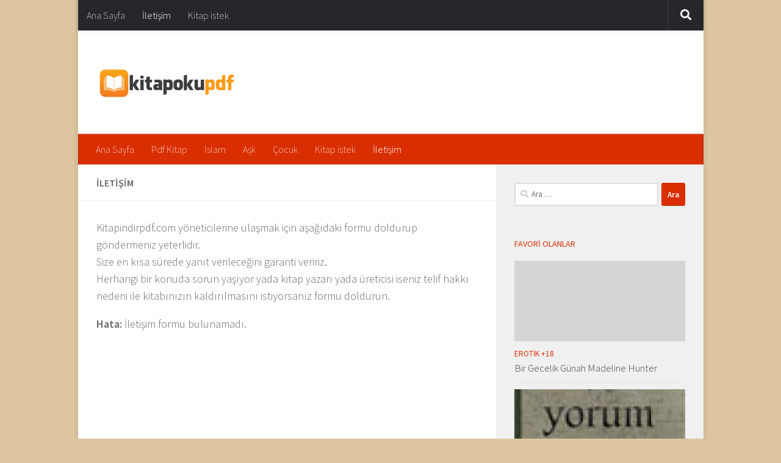

--- FILE ---
content_type: text/html; charset=UTF-8
request_url: https://www.pdfindir.club/iletisim/
body_size: 46787
content:
<!DOCTYPE html>
<html class="no-js" dir="ltr" lang="tr" prefix="og: https://ogp.me/ns#">
<head>
  <meta charset="UTF-8">
  <meta name="viewport" content="width=device-width, initial-scale=1.0">
  <link rel="profile" href="https://gmpg.org/xfn/11" />
  <link rel="pingback" href="https://www.pdfindir.club/xmlrpc.php">

  <title>İletişim | Pdf Kitap indir Oku</title>

		<!-- All in One SEO 4.9.3 - aioseo.com -->
	<meta name="description" content="Kitapindirpdf.com yöneticilerine ulaşmak için aşağıdaki formu doldurup göndermeniz yeterlidir. Size en kısa sürede yanıt verileceğini garanti veririz. Herhangi bir konuda sorun yaşıyor yada kitap yazarı yada üreticisi iseniz telif hakkı nedeni ile kitabınızın kaldırılmasını istiyorsanız formu doldurun." />
	<meta name="robots" content="max-image-preview:large" />
	<link rel="canonical" href="https://www.pdfindir.club/iletisim/" />
	<meta name="generator" content="All in One SEO (AIOSEO) 4.9.3" />
		<meta property="og:locale" content="tr_TR" />
		<meta property="og:site_name" content="Pdf Kitap indir Oku | Online şekilde pdf kitap okuyabilirsiniz.Erotik pdf kitaplar ve aşk romanları.." />
		<meta property="og:type" content="article" />
		<meta property="og:title" content="İletişim | Pdf Kitap indir Oku" />
		<meta property="og:description" content="Kitapindirpdf.com yöneticilerine ulaşmak için aşağıdaki formu doldurup göndermeniz yeterlidir. Size en kısa sürede yanıt verileceğini garanti veririz. Herhangi bir konuda sorun yaşıyor yada kitap yazarı yada üreticisi iseniz telif hakkı nedeni ile kitabınızın kaldırılmasını istiyorsanız formu doldurun." />
		<meta property="og:url" content="https://www.pdfindir.club/iletisim/" />
		<meta property="og:image" content="https://www.pdfindir.club/wp-content/uploads/2016/07/Screenshot_3-1.png" />
		<meta property="og:image:secure_url" content="https://www.pdfindir.club/wp-content/uploads/2016/07/Screenshot_3-1.png" />
		<meta property="article:published_time" content="2016-08-12T11:44:18+00:00" />
		<meta property="article:modified_time" content="2016-08-12T11:50:46+00:00" />
		<meta name="twitter:card" content="summary" />
		<meta name="twitter:title" content="İletişim | Pdf Kitap indir Oku" />
		<meta name="twitter:description" content="Kitapindirpdf.com yöneticilerine ulaşmak için aşağıdaki formu doldurup göndermeniz yeterlidir. Size en kısa sürede yanıt verileceğini garanti veririz. Herhangi bir konuda sorun yaşıyor yada kitap yazarı yada üreticisi iseniz telif hakkı nedeni ile kitabınızın kaldırılmasını istiyorsanız formu doldurun." />
		<meta name="twitter:image" content="https://www.pdfindir.club/wp-content/uploads/2016/07/Screenshot_3-1.png" />
		<script type="application/ld+json" class="aioseo-schema">
			{"@context":"https:\/\/schema.org","@graph":[{"@type":"BreadcrumbList","@id":"https:\/\/www.pdfindir.club\/iletisim\/#breadcrumblist","itemListElement":[{"@type":"ListItem","@id":"https:\/\/www.pdfindir.club#listItem","position":1,"name":"Ev","item":"https:\/\/www.pdfindir.club","nextItem":{"@type":"ListItem","@id":"https:\/\/www.pdfindir.club\/iletisim\/#listItem","name":"\u0130leti\u015fim"}},{"@type":"ListItem","@id":"https:\/\/www.pdfindir.club\/iletisim\/#listItem","position":2,"name":"\u0130leti\u015fim","previousItem":{"@type":"ListItem","@id":"https:\/\/www.pdfindir.club#listItem","name":"Ev"}}]},{"@type":"Organization","@id":"https:\/\/www.pdfindir.club\/#organization","name":"Pdf Kitap indir Oku","description":"Online \u015fekilde pdf kitap okuyabilirsiniz.Erotik pdf kitaplar ve a\u015fk romanlar\u0131..","url":"https:\/\/www.pdfindir.club\/","logo":{"@type":"ImageObject","url":"https:\/\/www.pdfindir.club\/wp-content\/uploads\/2016\/07\/Screenshot_3-1.png","@id":"https:\/\/www.pdfindir.club\/iletisim\/#organizationLogo","width":227,"height":90},"image":{"@id":"https:\/\/www.pdfindir.club\/iletisim\/#organizationLogo"}},{"@type":"WebPage","@id":"https:\/\/www.pdfindir.club\/iletisim\/#webpage","url":"https:\/\/www.pdfindir.club\/iletisim\/","name":"\u0130leti\u015fim | Pdf Kitap indir Oku","description":"Kitapindirpdf.com y\u00f6neticilerine ula\u015fmak i\u00e7in a\u015fa\u011f\u0131daki formu doldurup g\u00f6ndermeniz yeterlidir. Size en k\u0131sa s\u00fcrede yan\u0131t verilece\u011fini garanti veririz. Herhangi bir konuda sorun ya\u015f\u0131yor yada kitap yazar\u0131 yada \u00fcreticisi iseniz telif hakk\u0131 nedeni ile kitab\u0131n\u0131z\u0131n kald\u0131r\u0131lmas\u0131n\u0131 istiyorsan\u0131z formu doldurun.","inLanguage":"tr-TR","isPartOf":{"@id":"https:\/\/www.pdfindir.club\/#website"},"breadcrumb":{"@id":"https:\/\/www.pdfindir.club\/iletisim\/#breadcrumblist"},"datePublished":"2016-08-12T11:44:18+00:00","dateModified":"2016-08-12T11:50:46+00:00"},{"@type":"WebSite","@id":"https:\/\/www.pdfindir.club\/#website","url":"https:\/\/www.pdfindir.club\/","name":"Pdf Kitap indir Oku","description":"Online \u015fekilde pdf kitap okuyabilirsiniz.Erotik pdf kitaplar ve a\u015fk romanlar\u0131..","inLanguage":"tr-TR","publisher":{"@id":"https:\/\/www.pdfindir.club\/#organization"}}]}
		</script>
		<!-- All in One SEO -->

<script>document.documentElement.className = document.documentElement.className.replace("no-js","js");</script>
<link rel="alternate" type="application/rss+xml" title="Pdf Kitap indir Oku &raquo; akışı" href="https://www.pdfindir.club/feed/" />
<link rel="alternate" type="application/rss+xml" title="Pdf Kitap indir Oku &raquo; yorum akışı" href="https://www.pdfindir.club/comments/feed/" />
<link id="hu-user-gfont" href="//fonts.googleapis.com/css?family=Source+Sans+Pro:400,300italic,300,400italic,600&subset=latin,latin-ext" rel="stylesheet" type="text/css"><link rel="alternate" title="oEmbed (JSON)" type="application/json+oembed" href="https://www.pdfindir.club/wp-json/oembed/1.0/embed?url=https%3A%2F%2Fwww.pdfindir.club%2Filetisim%2F" />
<link rel="alternate" title="oEmbed (XML)" type="text/xml+oembed" href="https://www.pdfindir.club/wp-json/oembed/1.0/embed?url=https%3A%2F%2Fwww.pdfindir.club%2Filetisim%2F&#038;format=xml" />
<style id='wp-img-auto-sizes-contain-inline-css'>
img:is([sizes=auto i],[sizes^="auto," i]){contain-intrinsic-size:3000px 1500px}
/*# sourceURL=wp-img-auto-sizes-contain-inline-css */
</style>

<style id='wp-emoji-styles-inline-css'>

	img.wp-smiley, img.emoji {
		display: inline !important;
		border: none !important;
		box-shadow: none !important;
		height: 1em !important;
		width: 1em !important;
		margin: 0 0.07em !important;
		vertical-align: -0.1em !important;
		background: none !important;
		padding: 0 !important;
	}
/*# sourceURL=wp-emoji-styles-inline-css */
</style>
<link rel='stylesheet' id='wp-block-library-css' href='https://www.pdfindir.club/wp-includes/css/dist/block-library/style.min.css?ver=6.9' media='all' />
<style id='global-styles-inline-css'>
:root{--wp--preset--aspect-ratio--square: 1;--wp--preset--aspect-ratio--4-3: 4/3;--wp--preset--aspect-ratio--3-4: 3/4;--wp--preset--aspect-ratio--3-2: 3/2;--wp--preset--aspect-ratio--2-3: 2/3;--wp--preset--aspect-ratio--16-9: 16/9;--wp--preset--aspect-ratio--9-16: 9/16;--wp--preset--color--black: #000000;--wp--preset--color--cyan-bluish-gray: #abb8c3;--wp--preset--color--white: #ffffff;--wp--preset--color--pale-pink: #f78da7;--wp--preset--color--vivid-red: #cf2e2e;--wp--preset--color--luminous-vivid-orange: #ff6900;--wp--preset--color--luminous-vivid-amber: #fcb900;--wp--preset--color--light-green-cyan: #7bdcb5;--wp--preset--color--vivid-green-cyan: #00d084;--wp--preset--color--pale-cyan-blue: #8ed1fc;--wp--preset--color--vivid-cyan-blue: #0693e3;--wp--preset--color--vivid-purple: #9b51e0;--wp--preset--gradient--vivid-cyan-blue-to-vivid-purple: linear-gradient(135deg,rgb(6,147,227) 0%,rgb(155,81,224) 100%);--wp--preset--gradient--light-green-cyan-to-vivid-green-cyan: linear-gradient(135deg,rgb(122,220,180) 0%,rgb(0,208,130) 100%);--wp--preset--gradient--luminous-vivid-amber-to-luminous-vivid-orange: linear-gradient(135deg,rgb(252,185,0) 0%,rgb(255,105,0) 100%);--wp--preset--gradient--luminous-vivid-orange-to-vivid-red: linear-gradient(135deg,rgb(255,105,0) 0%,rgb(207,46,46) 100%);--wp--preset--gradient--very-light-gray-to-cyan-bluish-gray: linear-gradient(135deg,rgb(238,238,238) 0%,rgb(169,184,195) 100%);--wp--preset--gradient--cool-to-warm-spectrum: linear-gradient(135deg,rgb(74,234,220) 0%,rgb(151,120,209) 20%,rgb(207,42,186) 40%,rgb(238,44,130) 60%,rgb(251,105,98) 80%,rgb(254,248,76) 100%);--wp--preset--gradient--blush-light-purple: linear-gradient(135deg,rgb(255,206,236) 0%,rgb(152,150,240) 100%);--wp--preset--gradient--blush-bordeaux: linear-gradient(135deg,rgb(254,205,165) 0%,rgb(254,45,45) 50%,rgb(107,0,62) 100%);--wp--preset--gradient--luminous-dusk: linear-gradient(135deg,rgb(255,203,112) 0%,rgb(199,81,192) 50%,rgb(65,88,208) 100%);--wp--preset--gradient--pale-ocean: linear-gradient(135deg,rgb(255,245,203) 0%,rgb(182,227,212) 50%,rgb(51,167,181) 100%);--wp--preset--gradient--electric-grass: linear-gradient(135deg,rgb(202,248,128) 0%,rgb(113,206,126) 100%);--wp--preset--gradient--midnight: linear-gradient(135deg,rgb(2,3,129) 0%,rgb(40,116,252) 100%);--wp--preset--font-size--small: 13px;--wp--preset--font-size--medium: 20px;--wp--preset--font-size--large: 36px;--wp--preset--font-size--x-large: 42px;--wp--preset--spacing--20: 0.44rem;--wp--preset--spacing--30: 0.67rem;--wp--preset--spacing--40: 1rem;--wp--preset--spacing--50: 1.5rem;--wp--preset--spacing--60: 2.25rem;--wp--preset--spacing--70: 3.38rem;--wp--preset--spacing--80: 5.06rem;--wp--preset--shadow--natural: 6px 6px 9px rgba(0, 0, 0, 0.2);--wp--preset--shadow--deep: 12px 12px 50px rgba(0, 0, 0, 0.4);--wp--preset--shadow--sharp: 6px 6px 0px rgba(0, 0, 0, 0.2);--wp--preset--shadow--outlined: 6px 6px 0px -3px rgb(255, 255, 255), 6px 6px rgb(0, 0, 0);--wp--preset--shadow--crisp: 6px 6px 0px rgb(0, 0, 0);}:where(.is-layout-flex){gap: 0.5em;}:where(.is-layout-grid){gap: 0.5em;}body .is-layout-flex{display: flex;}.is-layout-flex{flex-wrap: wrap;align-items: center;}.is-layout-flex > :is(*, div){margin: 0;}body .is-layout-grid{display: grid;}.is-layout-grid > :is(*, div){margin: 0;}:where(.wp-block-columns.is-layout-flex){gap: 2em;}:where(.wp-block-columns.is-layout-grid){gap: 2em;}:where(.wp-block-post-template.is-layout-flex){gap: 1.25em;}:where(.wp-block-post-template.is-layout-grid){gap: 1.25em;}.has-black-color{color: var(--wp--preset--color--black) !important;}.has-cyan-bluish-gray-color{color: var(--wp--preset--color--cyan-bluish-gray) !important;}.has-white-color{color: var(--wp--preset--color--white) !important;}.has-pale-pink-color{color: var(--wp--preset--color--pale-pink) !important;}.has-vivid-red-color{color: var(--wp--preset--color--vivid-red) !important;}.has-luminous-vivid-orange-color{color: var(--wp--preset--color--luminous-vivid-orange) !important;}.has-luminous-vivid-amber-color{color: var(--wp--preset--color--luminous-vivid-amber) !important;}.has-light-green-cyan-color{color: var(--wp--preset--color--light-green-cyan) !important;}.has-vivid-green-cyan-color{color: var(--wp--preset--color--vivid-green-cyan) !important;}.has-pale-cyan-blue-color{color: var(--wp--preset--color--pale-cyan-blue) !important;}.has-vivid-cyan-blue-color{color: var(--wp--preset--color--vivid-cyan-blue) !important;}.has-vivid-purple-color{color: var(--wp--preset--color--vivid-purple) !important;}.has-black-background-color{background-color: var(--wp--preset--color--black) !important;}.has-cyan-bluish-gray-background-color{background-color: var(--wp--preset--color--cyan-bluish-gray) !important;}.has-white-background-color{background-color: var(--wp--preset--color--white) !important;}.has-pale-pink-background-color{background-color: var(--wp--preset--color--pale-pink) !important;}.has-vivid-red-background-color{background-color: var(--wp--preset--color--vivid-red) !important;}.has-luminous-vivid-orange-background-color{background-color: var(--wp--preset--color--luminous-vivid-orange) !important;}.has-luminous-vivid-amber-background-color{background-color: var(--wp--preset--color--luminous-vivid-amber) !important;}.has-light-green-cyan-background-color{background-color: var(--wp--preset--color--light-green-cyan) !important;}.has-vivid-green-cyan-background-color{background-color: var(--wp--preset--color--vivid-green-cyan) !important;}.has-pale-cyan-blue-background-color{background-color: var(--wp--preset--color--pale-cyan-blue) !important;}.has-vivid-cyan-blue-background-color{background-color: var(--wp--preset--color--vivid-cyan-blue) !important;}.has-vivid-purple-background-color{background-color: var(--wp--preset--color--vivid-purple) !important;}.has-black-border-color{border-color: var(--wp--preset--color--black) !important;}.has-cyan-bluish-gray-border-color{border-color: var(--wp--preset--color--cyan-bluish-gray) !important;}.has-white-border-color{border-color: var(--wp--preset--color--white) !important;}.has-pale-pink-border-color{border-color: var(--wp--preset--color--pale-pink) !important;}.has-vivid-red-border-color{border-color: var(--wp--preset--color--vivid-red) !important;}.has-luminous-vivid-orange-border-color{border-color: var(--wp--preset--color--luminous-vivid-orange) !important;}.has-luminous-vivid-amber-border-color{border-color: var(--wp--preset--color--luminous-vivid-amber) !important;}.has-light-green-cyan-border-color{border-color: var(--wp--preset--color--light-green-cyan) !important;}.has-vivid-green-cyan-border-color{border-color: var(--wp--preset--color--vivid-green-cyan) !important;}.has-pale-cyan-blue-border-color{border-color: var(--wp--preset--color--pale-cyan-blue) !important;}.has-vivid-cyan-blue-border-color{border-color: var(--wp--preset--color--vivid-cyan-blue) !important;}.has-vivid-purple-border-color{border-color: var(--wp--preset--color--vivid-purple) !important;}.has-vivid-cyan-blue-to-vivid-purple-gradient-background{background: var(--wp--preset--gradient--vivid-cyan-blue-to-vivid-purple) !important;}.has-light-green-cyan-to-vivid-green-cyan-gradient-background{background: var(--wp--preset--gradient--light-green-cyan-to-vivid-green-cyan) !important;}.has-luminous-vivid-amber-to-luminous-vivid-orange-gradient-background{background: var(--wp--preset--gradient--luminous-vivid-amber-to-luminous-vivid-orange) !important;}.has-luminous-vivid-orange-to-vivid-red-gradient-background{background: var(--wp--preset--gradient--luminous-vivid-orange-to-vivid-red) !important;}.has-very-light-gray-to-cyan-bluish-gray-gradient-background{background: var(--wp--preset--gradient--very-light-gray-to-cyan-bluish-gray) !important;}.has-cool-to-warm-spectrum-gradient-background{background: var(--wp--preset--gradient--cool-to-warm-spectrum) !important;}.has-blush-light-purple-gradient-background{background: var(--wp--preset--gradient--blush-light-purple) !important;}.has-blush-bordeaux-gradient-background{background: var(--wp--preset--gradient--blush-bordeaux) !important;}.has-luminous-dusk-gradient-background{background: var(--wp--preset--gradient--luminous-dusk) !important;}.has-pale-ocean-gradient-background{background: var(--wp--preset--gradient--pale-ocean) !important;}.has-electric-grass-gradient-background{background: var(--wp--preset--gradient--electric-grass) !important;}.has-midnight-gradient-background{background: var(--wp--preset--gradient--midnight) !important;}.has-small-font-size{font-size: var(--wp--preset--font-size--small) !important;}.has-medium-font-size{font-size: var(--wp--preset--font-size--medium) !important;}.has-large-font-size{font-size: var(--wp--preset--font-size--large) !important;}.has-x-large-font-size{font-size: var(--wp--preset--font-size--x-large) !important;}
/*# sourceURL=global-styles-inline-css */
</style>

<style id='classic-theme-styles-inline-css'>
/*! This file is auto-generated */
.wp-block-button__link{color:#fff;background-color:#32373c;border-radius:9999px;box-shadow:none;text-decoration:none;padding:calc(.667em + 2px) calc(1.333em + 2px);font-size:1.125em}.wp-block-file__button{background:#32373c;color:#fff;text-decoration:none}
/*# sourceURL=/wp-includes/css/classic-themes.min.css */
</style>
<link rel='stylesheet' id='contact-form-7-css' href='https://www.pdfindir.club/wp-content/plugins/contact-form-7/includes/css/styles.css?ver=6.1.4' media='all' />
<link rel='stylesheet' id='hueman-main-style-css' href='https://www.pdfindir.club/wp-content/themes/hueman/assets/front/css/main.min.css?ver=3.7.27' media='all' />
<style id='hueman-main-style-inline-css'>
body { font-family:'Source Sans Pro', Arial, sans-serif;font-size:1.00rem }@media only screen and (min-width: 720px) {
        .nav > li { font-size:1.00rem; }
      }.boxed #wrapper, .container-inner { max-width: 1025px; }@media only screen and (min-width: 720px) {
                .boxed .desktop-sticky {
                  width: 1025px;
                }
              }::selection { background-color: #d92e00; }
::-moz-selection { background-color: #d92e00; }a,a>span.hu-external::after,.themeform label .required,#flexslider-featured .flex-direction-nav .flex-next:hover,#flexslider-featured .flex-direction-nav .flex-prev:hover,.post-hover:hover .post-title a,.post-title a:hover,.sidebar.s1 .post-nav li a:hover i,.content .post-nav li a:hover i,.post-related a:hover,.sidebar.s1 .widget_rss ul li a,#footer .widget_rss ul li a,.sidebar.s1 .widget_calendar a,#footer .widget_calendar a,.sidebar.s1 .alx-tab .tab-item-category a,.sidebar.s1 .alx-posts .post-item-category a,.sidebar.s1 .alx-tab li:hover .tab-item-title a,.sidebar.s1 .alx-tab li:hover .tab-item-comment a,.sidebar.s1 .alx-posts li:hover .post-item-title a,#footer .alx-tab .tab-item-category a,#footer .alx-posts .post-item-category a,#footer .alx-tab li:hover .tab-item-title a,#footer .alx-tab li:hover .tab-item-comment a,#footer .alx-posts li:hover .post-item-title a,.comment-tabs li.active a,.comment-awaiting-moderation,.child-menu a:hover,.child-menu .current_page_item > a,.wp-pagenavi a{ color: #d92e00; }input[type="submit"],.themeform button[type="submit"],.sidebar.s1 .sidebar-top,.sidebar.s1 .sidebar-toggle,#flexslider-featured .flex-control-nav li a.flex-active,.post-tags a:hover,.sidebar.s1 .widget_calendar caption,#footer .widget_calendar caption,.author-bio .bio-avatar:after,.commentlist li.bypostauthor > .comment-body:after,.commentlist li.comment-author-admin > .comment-body:after{ background-color: #d92e00; }.post-format .format-container { border-color: #d92e00; }.sidebar.s1 .alx-tabs-nav li.active a,#footer .alx-tabs-nav li.active a,.comment-tabs li.active a,.wp-pagenavi a:hover,.wp-pagenavi a:active,.wp-pagenavi span.current{ border-bottom-color: #d92e00!important; }.sidebar.s2 .post-nav li a:hover i,
.sidebar.s2 .widget_rss ul li a,
.sidebar.s2 .widget_calendar a,
.sidebar.s2 .alx-tab .tab-item-category a,
.sidebar.s2 .alx-posts .post-item-category a,
.sidebar.s2 .alx-tab li:hover .tab-item-title a,
.sidebar.s2 .alx-tab li:hover .tab-item-comment a,
.sidebar.s2 .alx-posts li:hover .post-item-title a { color: #409fce; }
.sidebar.s2 .sidebar-top,.sidebar.s2 .sidebar-toggle,.post-comments,.jp-play-bar,.jp-volume-bar-value,.sidebar.s2 .widget_calendar caption{ background-color: #409fce; }.sidebar.s2 .alx-tabs-nav li.active a { border-bottom-color: #409fce; }
.post-comments::before { border-right-color: #409fce; }
      .search-expand,
              #nav-topbar.nav-container { background-color: #26272b}@media only screen and (min-width: 720px) {
                #nav-topbar .nav ul { background-color: #26272b; }
              }.is-scrolled #header .nav-container.desktop-sticky,
              .is-scrolled #header .search-expand { background-color: #26272b; background-color: rgba(38,39,43,0.90) }.is-scrolled .topbar-transparent #nav-topbar.desktop-sticky .nav ul { background-color: #26272b; background-color: rgba(38,39,43,0.95) }#header { background-color: #ffffff; }
@media only screen and (min-width: 720px) {
  #nav-header .nav ul { background-color: #ffffff; }
}
        #header #nav-mobile { background-color: #33363b; }.is-scrolled #header #nav-mobile { background-color: #33363b; background-color: rgba(51,54,59,0.90) }#nav-header.nav-container, #main-header-search .search-expand { background-color: #d92e00; }
@media only screen and (min-width: 720px) {
  #nav-header .nav ul { background-color: #d92e00; }
}
        .site-title a img { max-height: 150px; }body { background-color: #ddc69f; }
/*# sourceURL=hueman-main-style-inline-css */
</style>
<link rel='stylesheet' id='theme-stylesheet-css' href='https://www.pdfindir.club/wp-content/themes/being-hueman/style.css?ver=1.0.0' media='all' />
<link rel='stylesheet' id='hueman-font-awesome-css' href='https://www.pdfindir.club/wp-content/themes/hueman/assets/front/css/font-awesome.min.css?ver=3.7.27' media='all' />
<script src="https://www.pdfindir.club/wp-includes/js/jquery/jquery.min.js?ver=3.7.1" id="jquery-core-js"></script>
<script src="https://www.pdfindir.club/wp-includes/js/jquery/jquery-migrate.min.js?ver=3.4.1" id="jquery-migrate-js"></script>
<link rel="https://api.w.org/" href="https://www.pdfindir.club/wp-json/" /><link rel="alternate" title="JSON" type="application/json" href="https://www.pdfindir.club/wp-json/wp/v2/pages/4213" /><link rel="EditURI" type="application/rsd+xml" title="RSD" href="https://www.pdfindir.club/xmlrpc.php?rsd" />
<meta name="generator" content="WordPress 6.9" />
<link rel='shortlink' href='https://www.pdfindir.club/?p=4213' />

<!-- adman 1.6.7.1 -->
    <link rel="preload" as="font" type="font/woff2" href="https://www.pdfindir.club/wp-content/themes/hueman/assets/front/webfonts/fa-brands-400.woff2?v=5.15.2" crossorigin="anonymous"/>
    <link rel="preload" as="font" type="font/woff2" href="https://www.pdfindir.club/wp-content/themes/hueman/assets/front/webfonts/fa-regular-400.woff2?v=5.15.2" crossorigin="anonymous"/>
    <link rel="preload" as="font" type="font/woff2" href="https://www.pdfindir.club/wp-content/themes/hueman/assets/front/webfonts/fa-solid-900.woff2?v=5.15.2" crossorigin="anonymous"/>
  <!--[if lt IE 9]>
<script src="https://www.pdfindir.club/wp-content/themes/hueman/assets/front/js/ie/html5shiv-printshiv.min.js"></script>
<script src="https://www.pdfindir.club/wp-content/themes/hueman/assets/front/js/ie/selectivizr.js"></script>
<![endif]-->
</head>

<body class="wp-singular page-template-default page page-id-4213 wp-custom-logo wp-embed-responsive wp-theme-hueman wp-child-theme-being-hueman col-2cl boxed topbar-enabled header-desktop-sticky header-mobile-sticky hueman-3-7-27-with-child-theme chrome">
<div id="wrapper">
  <a class="screen-reader-text skip-link" href="#content">Skip to content</a>
  
  <header id="header" class="main-menu-mobile-on one-mobile-menu main_menu header-ads-desktop  topbar-transparent no-header-img">
        <nav class="nav-container group mobile-menu mobile-sticky " id="nav-mobile" data-menu-id="header-1">
  <div class="mobile-title-logo-in-header"><p class="site-title">                  <a class="custom-logo-link" href="https://www.pdfindir.club/" rel="home" title="Pdf Kitap indir Oku | Ana sayfa"><img src="https://www.pdfindir.club/wp-content/uploads/2016/07/Screenshot_3-1.png" alt="Pdf Kitap indir Oku" width="227" height="90"/></a>                </p></div>
        
                    <!-- <div class="ham__navbar-toggler collapsed" aria-expanded="false">
          <div class="ham__navbar-span-wrapper">
            <span class="ham-toggler-menu__span"></span>
          </div>
        </div> -->
        <button class="ham__navbar-toggler-two collapsed" title="Menu" aria-expanded="false">
          <span class="ham__navbar-span-wrapper">
            <span class="line line-1"></span>
            <span class="line line-2"></span>
            <span class="line line-3"></span>
          </span>
        </button>
            
      <div class="nav-text"></div>
      <div class="nav-wrap container">
                  <ul class="nav container-inner group mobile-search">
                            <li>
                  <form role="search" method="get" class="search-form" action="https://www.pdfindir.club/">
				<label>
					<span class="screen-reader-text">Arama:</span>
					<input type="search" class="search-field" placeholder="Ara &hellip;" value="" name="s" />
				</label>
				<input type="submit" class="search-submit" value="Ara" />
			</form>                </li>
                      </ul>
                <ul id="menu-1" class="nav container-inner group"><li id="menu-item-4212" class="menu-item menu-item-type-custom menu-item-object-custom menu-item-home menu-item-4212"><a href="http://www.pdfindir.club/">Ana Sayfa</a></li>
<li id="menu-item-4219" class="menu-item menu-item-type-taxonomy menu-item-object-category menu-item-4219"><a href="https://www.pdfindir.club/category/pdf-kitap/">Pdf Kitap</a></li>
<li id="menu-item-4698" class="menu-item menu-item-type-taxonomy menu-item-object-category menu-item-4698"><a href="https://www.pdfindir.club/category/islam/">İslam</a></li>
<li id="menu-item-4220" class="menu-item menu-item-type-taxonomy menu-item-object-category menu-item-4220"><a href="https://www.pdfindir.club/category/ask/">Aşk</a></li>
<li id="menu-item-4221" class="menu-item menu-item-type-taxonomy menu-item-object-category menu-item-4221"><a href="https://www.pdfindir.club/category/cocuk/">Çocuk</a></li>
<li id="menu-item-4217" class="menu-item menu-item-type-post_type menu-item-object-page menu-item-4217"><a href="https://www.pdfindir.club/kitap-istek/">Kitap istek</a></li>
<li id="menu-item-4218" class="menu-item menu-item-type-post_type menu-item-object-page current-menu-item page_item page-item-4213 current_page_item menu-item-4218"><a href="https://www.pdfindir.club/iletisim/" aria-current="page">İletişim</a></li>
</ul>      </div>
</nav><!--/#nav-topbar-->  
        <nav class="nav-container group desktop-menu desktop-sticky " id="nav-topbar" data-menu-id="header-2">
    <div class="nav-text"></div>
  <div class="topbar-toggle-down">
    <i class="fas fa-angle-double-down" aria-hidden="true" data-toggle="down" title="Expand menu"></i>
    <i class="fas fa-angle-double-up" aria-hidden="true" data-toggle="up" title="Collapse menu"></i>
  </div>
  <div class="nav-wrap container">
    <ul class="nav container-inner group"><li ><a href="https://www.pdfindir.club/">Ana Sayfa</a></li><li class="page_item page-item-4213 current_page_item"><a href="https://www.pdfindir.club/iletisim/" aria-current="page">İletişim</a></li><li class="page_item page-item-4215"><a href="https://www.pdfindir.club/kitap-istek/">Kitap istek</a></li></ul>  </div>
      <div id="topbar-header-search" class="container">
      <div class="container-inner">
        <button class="toggle-search"><i class="fas fa-search"></i></button>
        <div class="search-expand">
          <div class="search-expand-inner"><form role="search" method="get" class="search-form" action="https://www.pdfindir.club/">
				<label>
					<span class="screen-reader-text">Arama:</span>
					<input type="search" class="search-field" placeholder="Ara &hellip;" value="" name="s" />
				</label>
				<input type="submit" class="search-submit" value="Ara" />
			</form></div>
        </div>
      </div><!--/.container-inner-->
    </div><!--/.container-->
  
</nav><!--/#nav-topbar-->  
  <div class="container group">
        <div class="container-inner">

                    <div class="group hu-pad central-header-zone">
                  <div class="logo-tagline-group">
                      <p class="site-title">                  <a class="custom-logo-link" href="https://www.pdfindir.club/" rel="home" title="Pdf Kitap indir Oku | Ana sayfa"><img src="https://www.pdfindir.club/wp-content/uploads/2016/07/Screenshot_3-1.png" alt="Pdf Kitap indir Oku" width="227" height="90"/></a>                </p>                                        </div>

                                        <div id="header-widgets">
                          <div id="text-2" class="widget widget_text">			<div class="textwidget"><span style="z-index:9999;"><script async src="//pagead2.googlesyndication.com/pagead/js/adsbygoogle.js"></script>
<!-- kitap - esnek reklam -->
<ins class="adsbygoogle"
     style="display:block"
     data-ad-client="ca-pub-4147917989806567"
     data-ad-slot="9391426335"
     data-ad-format="auto"></ins>
<script>
(adsbygoogle = window.adsbygoogle || []).push({});
</script></span></div>
		</div>                      </div><!--/#header-ads-->
                                </div>
      
                <nav class="nav-container group desktop-menu " id="nav-header" data-menu-id="header-3">
    <div class="nav-text"><!-- put your mobile menu text here --></div>

  <div class="nav-wrap container">
        <ul id="menu-2" class="nav container-inner group"><li class="menu-item menu-item-type-custom menu-item-object-custom menu-item-home menu-item-4212"><a href="http://www.pdfindir.club/">Ana Sayfa</a></li>
<li class="menu-item menu-item-type-taxonomy menu-item-object-category menu-item-4219"><a href="https://www.pdfindir.club/category/pdf-kitap/">Pdf Kitap</a></li>
<li class="menu-item menu-item-type-taxonomy menu-item-object-category menu-item-4698"><a href="https://www.pdfindir.club/category/islam/">İslam</a></li>
<li class="menu-item menu-item-type-taxonomy menu-item-object-category menu-item-4220"><a href="https://www.pdfindir.club/category/ask/">Aşk</a></li>
<li class="menu-item menu-item-type-taxonomy menu-item-object-category menu-item-4221"><a href="https://www.pdfindir.club/category/cocuk/">Çocuk</a></li>
<li class="menu-item menu-item-type-post_type menu-item-object-page menu-item-4217"><a href="https://www.pdfindir.club/kitap-istek/">Kitap istek</a></li>
<li class="menu-item menu-item-type-post_type menu-item-object-page current-menu-item page_item page-item-4213 current_page_item menu-item-4218"><a href="https://www.pdfindir.club/iletisim/" aria-current="page">İletişim</a></li>
</ul>  </div>
</nav><!--/#nav-header-->      
    </div><!--/.container-inner-->
      </div><!--/.container-->

</header><!--/#header-->
  
  <div class="container" id="page">
    <div class="container-inner">
            <div class="main">
        <div class="main-inner group">
          
              <main class="content" id="content">
              <div class="page-title hu-pad group">
          	    		<h1>İletişim</h1>
    	
    </div><!--/.page-title-->
          <div class="hu-pad group">
            
  <article class="group post-4213 page type-page status-publish hentry">

    
    <div class="entry themeform">
      <p>Kitapindirpdf.com yöneticilerine ulaşmak için aşağıdaki formu doldurup göndermeniz yeterlidir.<br />
Size en kısa sürede yanıt verileceğini garanti veririz.<br />
Herhangi bir konuda sorun yaşıyor yada kitap yazarı yada üreticisi iseniz telif hakkı nedeni ile kitabınızın kaldırılmasını istiyorsanız formu doldurun.</p>
<p class="wpcf7-contact-form-not-found"><strong>Hata:</strong> İletişim formu bulunamadı.</p>
      <nav class="pagination group">
              </nav><!--/.pagination-->
      <div class="clear"></div>
    </div><!--/.entry-->

  </article>

  
          </div><!--/.hu-pad-->
            </main><!--/.content-->
          

	<div class="sidebar s1 collapsed" data-position="right" data-layout="col-2cl" data-sb-id="s1">

		<button class="sidebar-toggle" title="Yan Menüyü genişlet"><i class="fas sidebar-toggle-arrows"></i></button>

		<div class="sidebar-content">

			
			
			
			<div id="search-2" class="widget widget_search"><form role="search" method="get" class="search-form" action="https://www.pdfindir.club/">
				<label>
					<span class="screen-reader-text">Arama:</span>
					<input type="search" class="search-field" placeholder="Ara &hellip;" value="" name="s" />
				</label>
				<input type="submit" class="search-submit" value="Ara" />
			</form></div><div id="alxposts-2" class="widget widget_hu_posts">
<h3 class="widget-title">Favori Olanlar</h3>
	
	<ul class="alx-posts group thumbs-enabled">
    				<li>

						<div class="post-item-thumbnail">
				<a href="https://www.pdfindir.club/bir-gecelik-gunah-madeline-hunter/">
					        <svg class="hu-svg-placeholder thumb-medium-empty" id="69715e587c2d9" viewBox="0 0 1792 1792" xmlns="http://www.w3.org/2000/svg"><path d="M928 832q0-14-9-23t-23-9q-66 0-113 47t-47 113q0 14 9 23t23 9 23-9 9-23q0-40 28-68t68-28q14 0 23-9t9-23zm224 130q0 106-75 181t-181 75-181-75-75-181 75-181 181-75 181 75 75 181zm-1024 574h1536v-128h-1536v128zm1152-574q0-159-112.5-271.5t-271.5-112.5-271.5 112.5-112.5 271.5 112.5 271.5 271.5 112.5 271.5-112.5 112.5-271.5zm-1024-642h384v-128h-384v128zm-128 192h1536v-256h-828l-64 128h-644v128zm1664-256v1280q0 53-37.5 90.5t-90.5 37.5h-1536q-53 0-90.5-37.5t-37.5-90.5v-1280q0-53 37.5-90.5t90.5-37.5h1536q53 0 90.5 37.5t37.5 90.5z"/></svg>
         <img class="hu-img-placeholder" src="https://www.pdfindir.club/wp-content/themes/hueman/assets/front/img/thumb-medium-empty.png" alt="Bir Gecelik Günah Madeline Hunter" data-hu-post-id="69715e587c2d9" />																			</a>
			</div>
			
			<div class="post-item-inner group">
				<p class="post-item-category"><a href="https://www.pdfindir.club/category/erotik-18/" rel="category tag">Erotik +18</a></p>				<p class="post-item-title"><a href="https://www.pdfindir.club/bir-gecelik-gunah-madeline-hunter/" rel="bookmark">Bir Gecelik Günah Madeline Hunter</a></p>
							</div>

		</li>
				<li>

						<div class="post-item-thumbnail">
				<a href="https://www.pdfindir.club/anlam-ve-yorum/">
					<img width="520" height="245" src="https://www.pdfindir.club/wp-content/uploads/2017/01/anlam-ve-yorum-520x245.jpg" class="attachment-thumb-medium size-thumb-medium wp-post-image" alt="" decoding="async" loading="lazy" />																			</a>
			</div>
			
			<div class="post-item-inner group">
				<p class="post-item-category"><a href="https://www.pdfindir.club/category/pdf-kitap/" rel="category tag">Pdf Kitap</a></p>				<p class="post-item-title"><a href="https://www.pdfindir.club/anlam-ve-yorum/" rel="bookmark">Anlam ve Yorum</a></p>
							</div>

		</li>
				<li>

						<div class="post-item-thumbnail">
				<a href="https://www.pdfindir.club/ukala-pic/">
					<img width="180" height="245" src="https://www.pdfindir.club/wp-content/uploads/2019/12/ukala-pic-180x245.jpg" class="attachment-thumb-medium size-thumb-medium wp-post-image" alt="" decoding="async" loading="lazy" />																			</a>
			</div>
			
			<div class="post-item-inner group">
				<p class="post-item-category"><a href="https://www.pdfindir.club/category/pdf-kitap/" rel="category tag">Pdf Kitap</a></p>				<p class="post-item-title"><a href="https://www.pdfindir.club/ukala-pic/" rel="bookmark">Ukala Piç</a></p>
							</div>

		</li>
				<li>

						<div class="post-item-thumbnail">
				<a href="https://www.pdfindir.club/ygs-rutin-olmayan-problemler/">
					<img width="180" height="234" src="https://www.pdfindir.club/wp-content/uploads/2016/07/ygs-rutin-olmayan-problemler.jpg" class="attachment-thumb-medium size-thumb-medium wp-post-image" alt="" decoding="async" loading="lazy" srcset="https://www.pdfindir.club/wp-content/uploads/2016/07/ygs-rutin-olmayan-problemler.jpg 180w, https://www.pdfindir.club/wp-content/uploads/2016/07/ygs-rutin-olmayan-problemler-123x160.jpg 123w" sizes="auto, (max-width: 180px) 100vw, 180px" />																			</a>
			</div>
			
			<div class="post-item-inner group">
				<p class="post-item-category"><a href="https://www.pdfindir.club/category/pdf-kitap/" rel="category tag">Pdf Kitap</a></p>				<p class="post-item-title"><a href="https://www.pdfindir.club/ygs-rutin-olmayan-problemler/" rel="bookmark">YGS Rutin Olmayan Problemler</a></p>
							</div>

		</li>
				    	</ul><!--/.alx-posts-->

</div>
<div id="recent-search-terms" class="widget widget_recent_terms"><h3 class="widget-title">İlgi Gören Kitaplar</h3><ul><li><a href="https://www.pdfindir.club/his-ates-mavisi-2/" title="https://www pdfindir club/indir/his-ates-mavisi-2-pdf-oku/">https://www pdfindir club/indir/his-ates-mavisi-2-pdf-oku/</a></li><li><a href="https://www.pdfindir.club/manolinin-gozyaslari-mubadele-ve-sirince-2/" title="kemal arı manolinin gözyaşları pdf">kemal arı manolinin gözyaşları pdf</a></li><li><a href="https://www.pdfindir.club/enduluste-bir-hafta/" title="https://www pdfindir club/indir/enduluste-bir-hafta-pdf-indir/">https://www pdfindir club/indir/enduluste-bir-hafta-pdf-indir/</a></li><li><a href="https://www.pdfindir.club/yevgeni-onegin/" title="https://www pdfindir club/indir/yevgeni-onegin-pdf-indir/">https://www pdfindir club/indir/yevgeni-onegin-pdf-indir/</a></li><li><a href="https://www.pdfindir.club/acimasizlar-ciltli/" title="j j mcavoy acımasızlar pdf indir">j j mcavoy acımasızlar pdf indir</a></li><li><a href="https://www.pdfindir.club/acimasizlar/" title="j j mcavoy acimasizlar pdf">j j mcavoy acimasizlar pdf</a></li><li><a href="https://www.pdfindir.club/yeraltinda-bir-sehir/" title="Yeraltından bir şehir pdf">Yeraltından bir şehir pdf</a></li><li><a href="https://www.pdfindir.club/yeraltinda-bir-sehir/" title="Yeraltından bir şehir kitabının pdf formatını bulabilir misin?">Yeraltından bir şehir kitabının pdf formatını bulabilir misin?</a></li><li><a href="https://www.pdfindir.club/gokcen-catli-set-2-kitap/" title="https://www pdfindir club/indir/gokcen-catli-set-2-kitap-pdf-indir/">https://www pdfindir club/indir/gokcen-catli-set-2-kitap-pdf-indir/</a></li><li><a href="https://www.pdfindir.club/beyaz-kanatli-vampir-7-kara-buyu/" title="beyaz kanatlı vampir 7 pdf indir">beyaz kanatlı vampir 7 pdf indir</a></li></ul></div>
		</div><!--/.sidebar-content-->

	</div><!--/.sidebar-->

	

        </div><!--/.main-inner-->
      </div><!--/.main-->
    </div><!--/.container-inner-->
  </div><!--/.container-->
    <footer id="footer">

    
    
    
    <section class="container" id="footer-bottom">
      <div class="container-inner">

        <a id="back-to-top" href="#"><i class="fas fa-angle-up"></i></a>

        <div class="hu-pad group">

          <div class="grid one-half">
                        
            <div id="copyright">
                <p> </p>
            </div><!--/#copyright-->

            
          </div>

          <div class="grid one-half last">
                                                                                </div>

        </div><!--/.hu-pad-->

      </div><!--/.container-inner-->
    </section><!--/.container-->

  </footer><!--/#footer-->

</div><!--/#wrapper-->

<script type="speculationrules">
{"prefetch":[{"source":"document","where":{"and":[{"href_matches":"/*"},{"not":{"href_matches":["/wp-*.php","/wp-admin/*","/wp-content/uploads/*","/wp-content/*","/wp-content/plugins/*","/wp-content/themes/being-hueman/*","/wp-content/themes/hueman/*","/*\\?(.+)"]}},{"not":{"selector_matches":"a[rel~=\"nofollow\"]"}},{"not":{"selector_matches":".no-prefetch, .no-prefetch a"}}]},"eagerness":"conservative"}]}
</script>
<!-- Push Notifications for this site is powered by PushAssist. Push Notifications for Chrome, Safari, FireFox, Opera. - Plugin version 3.0.8 - https://pushassist.com/ --><script src="https://www.pdfindir.club/wp-includes/js/dist/hooks.min.js?ver=dd5603f07f9220ed27f1" id="wp-hooks-js"></script>
<script src="https://www.pdfindir.club/wp-includes/js/dist/i18n.min.js?ver=c26c3dc7bed366793375" id="wp-i18n-js"></script>
<script id="wp-i18n-js-after">
wp.i18n.setLocaleData( { 'text direction\u0004ltr': [ 'ltr' ] } );
//# sourceURL=wp-i18n-js-after
</script>
<script src="https://www.pdfindir.club/wp-content/plugins/contact-form-7/includes/swv/js/index.js?ver=6.1.4" id="swv-js"></script>
<script id="contact-form-7-js-translations">
( function( domain, translations ) {
	var localeData = translations.locale_data[ domain ] || translations.locale_data.messages;
	localeData[""].domain = domain;
	wp.i18n.setLocaleData( localeData, domain );
} )( "contact-form-7", {"translation-revision-date":"2026-01-19 21:19:08+0000","generator":"GlotPress\/4.0.3","domain":"messages","locale_data":{"messages":{"":{"domain":"messages","plural-forms":"nplurals=2; plural=n > 1;","lang":"tr"},"This contact form is placed in the wrong place.":["Bu ileti\u015fim formu yanl\u0131\u015f yere yerle\u015ftirilmi\u015f."],"Error:":["Hata:"]}},"comment":{"reference":"includes\/js\/index.js"}} );
//# sourceURL=contact-form-7-js-translations
</script>
<script id="contact-form-7-js-before">
var wpcf7 = {
    "api": {
        "root": "https:\/\/www.pdfindir.club\/wp-json\/",
        "namespace": "contact-form-7\/v1"
    },
    "cached": 1
};
//# sourceURL=contact-form-7-js-before
</script>
<script src="https://www.pdfindir.club/wp-content/plugins/contact-form-7/includes/js/index.js?ver=6.1.4" id="contact-form-7-js"></script>
<script src="https://www.pdfindir.club/wp-includes/js/underscore.min.js?ver=1.13.7" id="underscore-js"></script>
<script id="hu-front-scripts-js-extra">
var HUParams = {"_disabled":[],"SmoothScroll":{"Enabled":true,"Options":{"touchpadSupport":false}},"centerAllImg":"1","timerOnScrollAllBrowsers":"1","extLinksStyle":"","extLinksTargetExt":"","extLinksSkipSelectors":{"classes":["btn","button"],"ids":[]},"imgSmartLoadEnabled":"","imgSmartLoadOpts":{"parentSelectors":[".container .content",".post-row",".container .sidebar","#footer","#header-widgets"],"opts":{"excludeImg":[".tc-holder-img"],"fadeIn_options":100,"threshold":0}},"goldenRatio":"1.618","gridGoldenRatioLimit":"350","sbStickyUserSettings":{"desktop":true,"mobile":true},"sidebarOneWidth":"340","sidebarTwoWidth":"260","isWPMobile":"","menuStickyUserSettings":{"desktop":"stick_up","mobile":"stick_up"},"mobileSubmenuExpandOnClick":"1","submenuTogglerIcon":"\u003Ci class=\"fas fa-angle-down\"\u003E\u003C/i\u003E","isDevMode":"","ajaxUrl":"https://www.pdfindir.club/?huajax=1","frontNonce":{"id":"HuFrontNonce","handle":"3feff3254e"},"isWelcomeNoteOn":"","welcomeContent":"","i18n":{"collapsibleExpand":"Expand","collapsibleCollapse":"Collapse"},"deferFontAwesome":"","fontAwesomeUrl":"https://www.pdfindir.club/wp-content/themes/hueman/assets/front/css/font-awesome.min.css?3.7.27","mainScriptUrl":"https://www.pdfindir.club/wp-content/themes/hueman/assets/front/js/scripts.min.js?3.7.27","flexSliderNeeded":"","flexSliderOptions":{"is_rtl":false,"has_touch_support":true,"is_slideshow":false,"slideshow_speed":5000}};
//# sourceURL=hu-front-scripts-js-extra
</script>
<script src="https://www.pdfindir.club/wp-content/themes/hueman/assets/front/js/scripts.min.js?ver=3.7.27" id="hu-front-scripts-js" defer></script>
<script defer src="https://www.pdfindir.club/wp-content/plugins/akismet/_inc/akismet-frontend.js?ver=1764171242" id="akismet-frontend-js"></script>
<script id="wp-emoji-settings" type="application/json">
{"baseUrl":"https://s.w.org/images/core/emoji/17.0.2/72x72/","ext":".png","svgUrl":"https://s.w.org/images/core/emoji/17.0.2/svg/","svgExt":".svg","source":{"concatemoji":"https://www.pdfindir.club/wp-includes/js/wp-emoji-release.min.js?ver=6.9"}}
</script>
<script type="module">
/*! This file is auto-generated */
const a=JSON.parse(document.getElementById("wp-emoji-settings").textContent),o=(window._wpemojiSettings=a,"wpEmojiSettingsSupports"),s=["flag","emoji"];function i(e){try{var t={supportTests:e,timestamp:(new Date).valueOf()};sessionStorage.setItem(o,JSON.stringify(t))}catch(e){}}function c(e,t,n){e.clearRect(0,0,e.canvas.width,e.canvas.height),e.fillText(t,0,0);t=new Uint32Array(e.getImageData(0,0,e.canvas.width,e.canvas.height).data);e.clearRect(0,0,e.canvas.width,e.canvas.height),e.fillText(n,0,0);const a=new Uint32Array(e.getImageData(0,0,e.canvas.width,e.canvas.height).data);return t.every((e,t)=>e===a[t])}function p(e,t){e.clearRect(0,0,e.canvas.width,e.canvas.height),e.fillText(t,0,0);var n=e.getImageData(16,16,1,1);for(let e=0;e<n.data.length;e++)if(0!==n.data[e])return!1;return!0}function u(e,t,n,a){switch(t){case"flag":return n(e,"\ud83c\udff3\ufe0f\u200d\u26a7\ufe0f","\ud83c\udff3\ufe0f\u200b\u26a7\ufe0f")?!1:!n(e,"\ud83c\udde8\ud83c\uddf6","\ud83c\udde8\u200b\ud83c\uddf6")&&!n(e,"\ud83c\udff4\udb40\udc67\udb40\udc62\udb40\udc65\udb40\udc6e\udb40\udc67\udb40\udc7f","\ud83c\udff4\u200b\udb40\udc67\u200b\udb40\udc62\u200b\udb40\udc65\u200b\udb40\udc6e\u200b\udb40\udc67\u200b\udb40\udc7f");case"emoji":return!a(e,"\ud83e\u1fac8")}return!1}function f(e,t,n,a){let r;const o=(r="undefined"!=typeof WorkerGlobalScope&&self instanceof WorkerGlobalScope?new OffscreenCanvas(300,150):document.createElement("canvas")).getContext("2d",{willReadFrequently:!0}),s=(o.textBaseline="top",o.font="600 32px Arial",{});return e.forEach(e=>{s[e]=t(o,e,n,a)}),s}function r(e){var t=document.createElement("script");t.src=e,t.defer=!0,document.head.appendChild(t)}a.supports={everything:!0,everythingExceptFlag:!0},new Promise(t=>{let n=function(){try{var e=JSON.parse(sessionStorage.getItem(o));if("object"==typeof e&&"number"==typeof e.timestamp&&(new Date).valueOf()<e.timestamp+604800&&"object"==typeof e.supportTests)return e.supportTests}catch(e){}return null}();if(!n){if("undefined"!=typeof Worker&&"undefined"!=typeof OffscreenCanvas&&"undefined"!=typeof URL&&URL.createObjectURL&&"undefined"!=typeof Blob)try{var e="postMessage("+f.toString()+"("+[JSON.stringify(s),u.toString(),c.toString(),p.toString()].join(",")+"));",a=new Blob([e],{type:"text/javascript"});const r=new Worker(URL.createObjectURL(a),{name:"wpTestEmojiSupports"});return void(r.onmessage=e=>{i(n=e.data),r.terminate(),t(n)})}catch(e){}i(n=f(s,u,c,p))}t(n)}).then(e=>{for(const n in e)a.supports[n]=e[n],a.supports.everything=a.supports.everything&&a.supports[n],"flag"!==n&&(a.supports.everythingExceptFlag=a.supports.everythingExceptFlag&&a.supports[n]);var t;a.supports.everythingExceptFlag=a.supports.everythingExceptFlag&&!a.supports.flag,a.supports.everything||((t=a.source||{}).concatemoji?r(t.concatemoji):t.wpemoji&&t.twemoji&&(r(t.twemoji),r(t.wpemoji)))});
//# sourceURL=https://www.pdfindir.club/wp-includes/js/wp-emoji-loader.min.js
</script>
<!--[if lt IE 9]>
<script src="https://www.pdfindir.club/wp-content/themes/hueman/assets/front/js/ie/respond.js"></script>
<![endif]-->
</body>
</html>

<!-- Page supported by LiteSpeed Cache 7.7 on 2026-01-21 23:16:40 -->

--- FILE ---
content_type: text/html; charset=utf-8
request_url: https://www.google.com/recaptcha/api2/aframe
body_size: 268
content:
<!DOCTYPE HTML><html><head><meta http-equiv="content-type" content="text/html; charset=UTF-8"></head><body><script nonce="Sj04gXx59M4fs7g6x6e_HQ">/** Anti-fraud and anti-abuse applications only. See google.com/recaptcha */ try{var clients={'sodar':'https://pagead2.googlesyndication.com/pagead/sodar?'};window.addEventListener("message",function(a){try{if(a.source===window.parent){var b=JSON.parse(a.data);var c=clients[b['id']];if(c){var d=document.createElement('img');d.src=c+b['params']+'&rc='+(localStorage.getItem("rc::a")?sessionStorage.getItem("rc::b"):"");window.document.body.appendChild(d);sessionStorage.setItem("rc::e",parseInt(sessionStorage.getItem("rc::e")||0)+1);localStorage.setItem("rc::h",'1769037410182');}}}catch(b){}});window.parent.postMessage("_grecaptcha_ready", "*");}catch(b){}</script></body></html>